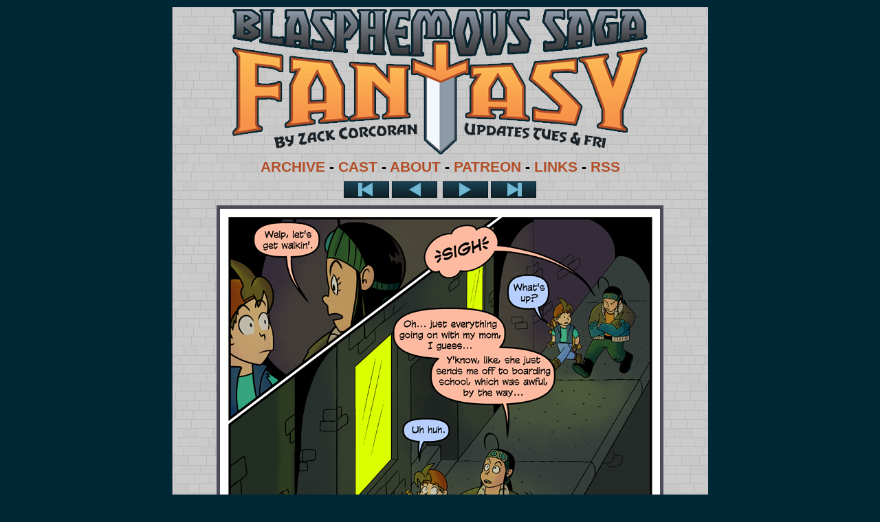

--- FILE ---
content_type: text/html; charset=UTF-8
request_url: https://www.bsfantasy-comic.com/comic/page-1017/
body_size: 8656
content:
<!DOCTYPE html>
<html xmlns="http://www.w3.org/1999/xhtml" lang="en-US"> 
<head>
	<!--Twitter Bullshit-->
		<meta name="viewport" content="width=device-width, initial-scale=1" />
		<meta name="twitter:card" content="summary_large_image">
		<meta name="twitter:site" content="@zcorcoran">
		<meta name="twitter:title" content="BLASPHEMOUS SAGA FANTASY - Page 1017">
		<meta name="twitter:description" content="The story of Seb, Lina, Ceris, and the Slime King, four heroes-in-training on a quest to save the Chroma Kingdom from the demented golemancer Grrg.">
		<meta name="twitter:image" content="https://www.bsfantasy-comic.com/wp-content/uploads/2021/12/2022-01-14-Page-1017.png"/>
	<!--Facebook Bullshit-->
		<meta property="og:type" content="website">
		<meta property="og:title" content="BLASPHEMOUS SAGA FANTASY - Page 1017">
		<meta property="og:site_name" content="Blasphemous Saga Fantasy">
		<meta property="og:url" content="https://www.bsfantasy-comic.com/comic/page-1017/">
		<meta property="og:description" content="The story of Seb, Lina, Ceris, and the Slime King, four heroes-in-training on a quest to save the Chroma Kingdom from the demented golemancer Grrg."/>
		<meta property="og:image" content="https://www.bsfantasy-comic.com/wp-content/uploads/2021/12/2022-01-14-Page-1017.png"/>
		<meta property="og:image:width" content="640" />
		<meta property="og:image:height" content="980" />
	<link rel="stylesheet" href="https://www.bsfantasy-comic.com/wp-content/themes/comicpress-BSF/style.css" type="text/css" media="screen" />
	<link rel="pingback" href="https://www.bsfantasy-comic.com/xmlrpc.php" />
	<meta name="ComicPress" content="4.4" />
<title>Page 1017 &#8211; BLASPHEMOUS SAGA FANTASY</title>
<meta name='robots' content='max-image-preview:large' />
<link rel="alternate" type="application/rss+xml" title="BLASPHEMOUS SAGA FANTASY &raquo; Feed" href="https://www.bsfantasy-comic.com/feed/" />
<link rel="alternate" type="application/rss+xml" title="BLASPHEMOUS SAGA FANTASY &raquo; Comments Feed" href="https://www.bsfantasy-comic.com/comments/feed/" />
<link rel="alternate" type="application/rss+xml" title="BLASPHEMOUS SAGA FANTASY &raquo; Page 1017 Comments Feed" href="https://www.bsfantasy-comic.com/comic/page-1017/feed/" />
<link rel="alternate" title="oEmbed (JSON)" type="application/json+oembed" href="https://www.bsfantasy-comic.com/wp-json/oembed/1.0/embed?url=https%3A%2F%2Fwww.bsfantasy-comic.com%2Fcomic%2Fpage-1017%2F" />
<link rel="alternate" title="oEmbed (XML)" type="text/xml+oembed" href="https://www.bsfantasy-comic.com/wp-json/oembed/1.0/embed?url=https%3A%2F%2Fwww.bsfantasy-comic.com%2Fcomic%2Fpage-1017%2F&#038;format=xml" />
<style id='wp-img-auto-sizes-contain-inline-css' type='text/css'>
img:is([sizes=auto i],[sizes^="auto," i]){contain-intrinsic-size:3000px 1500px}
/*# sourceURL=wp-img-auto-sizes-contain-inline-css */
</style>
<style id='wp-emoji-styles-inline-css' type='text/css'>

	img.wp-smiley, img.emoji {
		display: inline !important;
		border: none !important;
		box-shadow: none !important;
		height: 1em !important;
		width: 1em !important;
		margin: 0 0.07em !important;
		vertical-align: -0.1em !important;
		background: none !important;
		padding: 0 !important;
	}
/*# sourceURL=wp-emoji-styles-inline-css */
</style>
<style id='wp-block-library-inline-css' type='text/css'>
:root{--wp-block-synced-color:#7a00df;--wp-block-synced-color--rgb:122,0,223;--wp-bound-block-color:var(--wp-block-synced-color);--wp-editor-canvas-background:#ddd;--wp-admin-theme-color:#007cba;--wp-admin-theme-color--rgb:0,124,186;--wp-admin-theme-color-darker-10:#006ba1;--wp-admin-theme-color-darker-10--rgb:0,107,160.5;--wp-admin-theme-color-darker-20:#005a87;--wp-admin-theme-color-darker-20--rgb:0,90,135;--wp-admin-border-width-focus:2px}@media (min-resolution:192dpi){:root{--wp-admin-border-width-focus:1.5px}}.wp-element-button{cursor:pointer}:root .has-very-light-gray-background-color{background-color:#eee}:root .has-very-dark-gray-background-color{background-color:#313131}:root .has-very-light-gray-color{color:#eee}:root .has-very-dark-gray-color{color:#313131}:root .has-vivid-green-cyan-to-vivid-cyan-blue-gradient-background{background:linear-gradient(135deg,#00d084,#0693e3)}:root .has-purple-crush-gradient-background{background:linear-gradient(135deg,#34e2e4,#4721fb 50%,#ab1dfe)}:root .has-hazy-dawn-gradient-background{background:linear-gradient(135deg,#faaca8,#dad0ec)}:root .has-subdued-olive-gradient-background{background:linear-gradient(135deg,#fafae1,#67a671)}:root .has-atomic-cream-gradient-background{background:linear-gradient(135deg,#fdd79a,#004a59)}:root .has-nightshade-gradient-background{background:linear-gradient(135deg,#330968,#31cdcf)}:root .has-midnight-gradient-background{background:linear-gradient(135deg,#020381,#2874fc)}:root{--wp--preset--font-size--normal:16px;--wp--preset--font-size--huge:42px}.has-regular-font-size{font-size:1em}.has-larger-font-size{font-size:2.625em}.has-normal-font-size{font-size:var(--wp--preset--font-size--normal)}.has-huge-font-size{font-size:var(--wp--preset--font-size--huge)}.has-text-align-center{text-align:center}.has-text-align-left{text-align:left}.has-text-align-right{text-align:right}.has-fit-text{white-space:nowrap!important}#end-resizable-editor-section{display:none}.aligncenter{clear:both}.items-justified-left{justify-content:flex-start}.items-justified-center{justify-content:center}.items-justified-right{justify-content:flex-end}.items-justified-space-between{justify-content:space-between}.screen-reader-text{border:0;clip-path:inset(50%);height:1px;margin:-1px;overflow:hidden;padding:0;position:absolute;width:1px;word-wrap:normal!important}.screen-reader-text:focus{background-color:#ddd;clip-path:none;color:#444;display:block;font-size:1em;height:auto;left:5px;line-height:normal;padding:15px 23px 14px;text-decoration:none;top:5px;width:auto;z-index:100000}html :where(.has-border-color){border-style:solid}html :where([style*=border-top-color]){border-top-style:solid}html :where([style*=border-right-color]){border-right-style:solid}html :where([style*=border-bottom-color]){border-bottom-style:solid}html :where([style*=border-left-color]){border-left-style:solid}html :where([style*=border-width]){border-style:solid}html :where([style*=border-top-width]){border-top-style:solid}html :where([style*=border-right-width]){border-right-style:solid}html :where([style*=border-bottom-width]){border-bottom-style:solid}html :where([style*=border-left-width]){border-left-style:solid}html :where(img[class*=wp-image-]){height:auto;max-width:100%}:where(figure){margin:0 0 1em}html :where(.is-position-sticky){--wp-admin--admin-bar--position-offset:var(--wp-admin--admin-bar--height,0px)}@media screen and (max-width:600px){html :where(.is-position-sticky){--wp-admin--admin-bar--position-offset:0px}}

/*# sourceURL=wp-block-library-inline-css */
</style><style id='global-styles-inline-css' type='text/css'>
:root{--wp--preset--aspect-ratio--square: 1;--wp--preset--aspect-ratio--4-3: 4/3;--wp--preset--aspect-ratio--3-4: 3/4;--wp--preset--aspect-ratio--3-2: 3/2;--wp--preset--aspect-ratio--2-3: 2/3;--wp--preset--aspect-ratio--16-9: 16/9;--wp--preset--aspect-ratio--9-16: 9/16;--wp--preset--color--black: #000000;--wp--preset--color--cyan-bluish-gray: #abb8c3;--wp--preset--color--white: #ffffff;--wp--preset--color--pale-pink: #f78da7;--wp--preset--color--vivid-red: #cf2e2e;--wp--preset--color--luminous-vivid-orange: #ff6900;--wp--preset--color--luminous-vivid-amber: #fcb900;--wp--preset--color--light-green-cyan: #7bdcb5;--wp--preset--color--vivid-green-cyan: #00d084;--wp--preset--color--pale-cyan-blue: #8ed1fc;--wp--preset--color--vivid-cyan-blue: #0693e3;--wp--preset--color--vivid-purple: #9b51e0;--wp--preset--gradient--vivid-cyan-blue-to-vivid-purple: linear-gradient(135deg,rgb(6,147,227) 0%,rgb(155,81,224) 100%);--wp--preset--gradient--light-green-cyan-to-vivid-green-cyan: linear-gradient(135deg,rgb(122,220,180) 0%,rgb(0,208,130) 100%);--wp--preset--gradient--luminous-vivid-amber-to-luminous-vivid-orange: linear-gradient(135deg,rgb(252,185,0) 0%,rgb(255,105,0) 100%);--wp--preset--gradient--luminous-vivid-orange-to-vivid-red: linear-gradient(135deg,rgb(255,105,0) 0%,rgb(207,46,46) 100%);--wp--preset--gradient--very-light-gray-to-cyan-bluish-gray: linear-gradient(135deg,rgb(238,238,238) 0%,rgb(169,184,195) 100%);--wp--preset--gradient--cool-to-warm-spectrum: linear-gradient(135deg,rgb(74,234,220) 0%,rgb(151,120,209) 20%,rgb(207,42,186) 40%,rgb(238,44,130) 60%,rgb(251,105,98) 80%,rgb(254,248,76) 100%);--wp--preset--gradient--blush-light-purple: linear-gradient(135deg,rgb(255,206,236) 0%,rgb(152,150,240) 100%);--wp--preset--gradient--blush-bordeaux: linear-gradient(135deg,rgb(254,205,165) 0%,rgb(254,45,45) 50%,rgb(107,0,62) 100%);--wp--preset--gradient--luminous-dusk: linear-gradient(135deg,rgb(255,203,112) 0%,rgb(199,81,192) 50%,rgb(65,88,208) 100%);--wp--preset--gradient--pale-ocean: linear-gradient(135deg,rgb(255,245,203) 0%,rgb(182,227,212) 50%,rgb(51,167,181) 100%);--wp--preset--gradient--electric-grass: linear-gradient(135deg,rgb(202,248,128) 0%,rgb(113,206,126) 100%);--wp--preset--gradient--midnight: linear-gradient(135deg,rgb(2,3,129) 0%,rgb(40,116,252) 100%);--wp--preset--font-size--small: 13px;--wp--preset--font-size--medium: 20px;--wp--preset--font-size--large: 36px;--wp--preset--font-size--x-large: 42px;--wp--preset--spacing--20: 0.44rem;--wp--preset--spacing--30: 0.67rem;--wp--preset--spacing--40: 1rem;--wp--preset--spacing--50: 1.5rem;--wp--preset--spacing--60: 2.25rem;--wp--preset--spacing--70: 3.38rem;--wp--preset--spacing--80: 5.06rem;--wp--preset--shadow--natural: 6px 6px 9px rgba(0, 0, 0, 0.2);--wp--preset--shadow--deep: 12px 12px 50px rgba(0, 0, 0, 0.4);--wp--preset--shadow--sharp: 6px 6px 0px rgba(0, 0, 0, 0.2);--wp--preset--shadow--outlined: 6px 6px 0px -3px rgb(255, 255, 255), 6px 6px rgb(0, 0, 0);--wp--preset--shadow--crisp: 6px 6px 0px rgb(0, 0, 0);}:where(.is-layout-flex){gap: 0.5em;}:where(.is-layout-grid){gap: 0.5em;}body .is-layout-flex{display: flex;}.is-layout-flex{flex-wrap: wrap;align-items: center;}.is-layout-flex > :is(*, div){margin: 0;}body .is-layout-grid{display: grid;}.is-layout-grid > :is(*, div){margin: 0;}:where(.wp-block-columns.is-layout-flex){gap: 2em;}:where(.wp-block-columns.is-layout-grid){gap: 2em;}:where(.wp-block-post-template.is-layout-flex){gap: 1.25em;}:where(.wp-block-post-template.is-layout-grid){gap: 1.25em;}.has-black-color{color: var(--wp--preset--color--black) !important;}.has-cyan-bluish-gray-color{color: var(--wp--preset--color--cyan-bluish-gray) !important;}.has-white-color{color: var(--wp--preset--color--white) !important;}.has-pale-pink-color{color: var(--wp--preset--color--pale-pink) !important;}.has-vivid-red-color{color: var(--wp--preset--color--vivid-red) !important;}.has-luminous-vivid-orange-color{color: var(--wp--preset--color--luminous-vivid-orange) !important;}.has-luminous-vivid-amber-color{color: var(--wp--preset--color--luminous-vivid-amber) !important;}.has-light-green-cyan-color{color: var(--wp--preset--color--light-green-cyan) !important;}.has-vivid-green-cyan-color{color: var(--wp--preset--color--vivid-green-cyan) !important;}.has-pale-cyan-blue-color{color: var(--wp--preset--color--pale-cyan-blue) !important;}.has-vivid-cyan-blue-color{color: var(--wp--preset--color--vivid-cyan-blue) !important;}.has-vivid-purple-color{color: var(--wp--preset--color--vivid-purple) !important;}.has-black-background-color{background-color: var(--wp--preset--color--black) !important;}.has-cyan-bluish-gray-background-color{background-color: var(--wp--preset--color--cyan-bluish-gray) !important;}.has-white-background-color{background-color: var(--wp--preset--color--white) !important;}.has-pale-pink-background-color{background-color: var(--wp--preset--color--pale-pink) !important;}.has-vivid-red-background-color{background-color: var(--wp--preset--color--vivid-red) !important;}.has-luminous-vivid-orange-background-color{background-color: var(--wp--preset--color--luminous-vivid-orange) !important;}.has-luminous-vivid-amber-background-color{background-color: var(--wp--preset--color--luminous-vivid-amber) !important;}.has-light-green-cyan-background-color{background-color: var(--wp--preset--color--light-green-cyan) !important;}.has-vivid-green-cyan-background-color{background-color: var(--wp--preset--color--vivid-green-cyan) !important;}.has-pale-cyan-blue-background-color{background-color: var(--wp--preset--color--pale-cyan-blue) !important;}.has-vivid-cyan-blue-background-color{background-color: var(--wp--preset--color--vivid-cyan-blue) !important;}.has-vivid-purple-background-color{background-color: var(--wp--preset--color--vivid-purple) !important;}.has-black-border-color{border-color: var(--wp--preset--color--black) !important;}.has-cyan-bluish-gray-border-color{border-color: var(--wp--preset--color--cyan-bluish-gray) !important;}.has-white-border-color{border-color: var(--wp--preset--color--white) !important;}.has-pale-pink-border-color{border-color: var(--wp--preset--color--pale-pink) !important;}.has-vivid-red-border-color{border-color: var(--wp--preset--color--vivid-red) !important;}.has-luminous-vivid-orange-border-color{border-color: var(--wp--preset--color--luminous-vivid-orange) !important;}.has-luminous-vivid-amber-border-color{border-color: var(--wp--preset--color--luminous-vivid-amber) !important;}.has-light-green-cyan-border-color{border-color: var(--wp--preset--color--light-green-cyan) !important;}.has-vivid-green-cyan-border-color{border-color: var(--wp--preset--color--vivid-green-cyan) !important;}.has-pale-cyan-blue-border-color{border-color: var(--wp--preset--color--pale-cyan-blue) !important;}.has-vivid-cyan-blue-border-color{border-color: var(--wp--preset--color--vivid-cyan-blue) !important;}.has-vivid-purple-border-color{border-color: var(--wp--preset--color--vivid-purple) !important;}.has-vivid-cyan-blue-to-vivid-purple-gradient-background{background: var(--wp--preset--gradient--vivid-cyan-blue-to-vivid-purple) !important;}.has-light-green-cyan-to-vivid-green-cyan-gradient-background{background: var(--wp--preset--gradient--light-green-cyan-to-vivid-green-cyan) !important;}.has-luminous-vivid-amber-to-luminous-vivid-orange-gradient-background{background: var(--wp--preset--gradient--luminous-vivid-amber-to-luminous-vivid-orange) !important;}.has-luminous-vivid-orange-to-vivid-red-gradient-background{background: var(--wp--preset--gradient--luminous-vivid-orange-to-vivid-red) !important;}.has-very-light-gray-to-cyan-bluish-gray-gradient-background{background: var(--wp--preset--gradient--very-light-gray-to-cyan-bluish-gray) !important;}.has-cool-to-warm-spectrum-gradient-background{background: var(--wp--preset--gradient--cool-to-warm-spectrum) !important;}.has-blush-light-purple-gradient-background{background: var(--wp--preset--gradient--blush-light-purple) !important;}.has-blush-bordeaux-gradient-background{background: var(--wp--preset--gradient--blush-bordeaux) !important;}.has-luminous-dusk-gradient-background{background: var(--wp--preset--gradient--luminous-dusk) !important;}.has-pale-ocean-gradient-background{background: var(--wp--preset--gradient--pale-ocean) !important;}.has-electric-grass-gradient-background{background: var(--wp--preset--gradient--electric-grass) !important;}.has-midnight-gradient-background{background: var(--wp--preset--gradient--midnight) !important;}.has-small-font-size{font-size: var(--wp--preset--font-size--small) !important;}.has-medium-font-size{font-size: var(--wp--preset--font-size--medium) !important;}.has-large-font-size{font-size: var(--wp--preset--font-size--large) !important;}.has-x-large-font-size{font-size: var(--wp--preset--font-size--x-large) !important;}
/*# sourceURL=global-styles-inline-css */
</style>

<style id='classic-theme-styles-inline-css' type='text/css'>
/*! This file is auto-generated */
.wp-block-button__link{color:#fff;background-color:#32373c;border-radius:9999px;box-shadow:none;text-decoration:none;padding:calc(.667em + 2px) calc(1.333em + 2px);font-size:1.125em}.wp-block-file__button{background:#32373c;color:#fff;text-decoration:none}
/*# sourceURL=/wp-includes/css/classic-themes.min.css */
</style>
<link rel='stylesheet' id='comiceasel-style-css' href='https://www.bsfantasy-comic.com/wp-content/plugins/comic-easel/css/comiceasel.css?ver=6.9' type='text/css' media='all' />
<link rel='stylesheet' id='comiceasel-navstyle-css' href='https://www.bsfantasy-comic.com/wp-content/themes/comicpress-BSF/images/nav/bsf-nav/navstyle.css?ver=6.9' type='text/css' media='all' />
<script type="text/javascript" src="https://www.bsfantasy-comic.com/wp-includes/js/jquery/jquery.min.js?ver=3.7.1" id="jquery-core-js"></script>
<script type="text/javascript" src="https://www.bsfantasy-comic.com/wp-includes/js/jquery/jquery-migrate.min.js?ver=3.4.1" id="jquery-migrate-js"></script>
<script type="text/javascript" src="https://www.bsfantasy-comic.com/wp-content/themes/comicpress/js/ddsmoothmenu.js?ver=6.9" id="ddsmoothmenu_js-js"></script>
<script type="text/javascript" src="https://www.bsfantasy-comic.com/wp-content/themes/comicpress/js/menubar.js?ver=6.9" id="menubar_js-js"></script>
<link rel="https://api.w.org/" href="https://www.bsfantasy-comic.com/wp-json/" /><link rel="EditURI" type="application/rsd+xml" title="RSD" href="https://www.bsfantasy-comic.com/xmlrpc.php?rsd" />
<meta name="generator" content="WordPress 6.9" />
<link rel="canonical" href="https://www.bsfantasy-comic.com/comic/page-1017/" />
<link rel='shortlink' href='https://www.bsfantasy-comic.com/?p=2728' />

		<!-- GA Google Analytics @ https://m0n.co/ga -->
		<script async src="https://www.googletagmanager.com/gtag/js?id=UA-20636519-2"></script>
		<script>
			window.dataLayer = window.dataLayer || [];
			function gtag(){dataLayer.push(arguments);}
			gtag('js', new Date());
			gtag('config', 'UA-20636519-2');
		</script>

	<meta name="Comic-Easel" content="1.15" />
<meta name="Referrer" content="" />
<meta property="og:image" content="https://www.bsfantasy-comic.com/wp-content/uploads/2021/12/2022-01-14-Page-1017.png" />
<!--Customizer CSS-->
<style type="text/css">
	#page { width: 780px; max-width: 780px; }
	#add-width { width: 0px; }
	#content-column { width: 780px; max-width: 100%; }
	#sidebar-right { width: 204px; }
	#sidebar-left { width: 204px; }
	.comic-nav a:link, .comic-nav a:visited { color: #FFFFFF!important; }
	.comic-nav a:hover { color: #F00!important; }
</style>
<!--/Customizer CSS-->
      <style type="text/css" id="custom-background-css">
body.custom-background { background-color: #002735; }
</style>
			<style type="text/css" id="wp-custom-css">
			#page {
    width: 100%;
}

#header {
    width:100%;
}

#content-column {
    width: 100%;
}

#sidebar-left {
    width: 100%;
    max-width: 204px
}		</style>
		</head>

<body class="wp-singular comic-template-default single single-comic postid-2728 custom-background wp-theme-comicpress wp-child-theme-comicpress-BSF user-guest chrome single-author-zcorcoran pm day sun layout-ncl scheme-none story-chapter25">
<!--
<div style="background-color:white">
<b><font-color: "red">DYNAMIC CONTENT DEBUG CRAP</font></b><br/>
<b>TITLE IS:</b> BLASPHEMOUS SAGA FANTASY - Page 1017<br/>
<b>URL IS:</b> https://www.bsfantasy-comic.com/comic/page-1017/<br/>
<b>COMIC IMAGE URL IS:</b> https://www.bsfantasy-comic.com/wp-content/uploads/2021/12/2022-01-14-Page-1017.png <br/>
</div>
-->
<div id="page-wrap">
	<div id="page">
		<header id="header">
						<div id="logo-container"><a href="http://www.bsfantasy-comic.com"><img src="http://www.bsfantasy-comic.com/img/headerlogo2019.png" alt="" /></a></div>
			<div class="clear"></div>
			<div id="menubar-wrapper">
				<a href="http://www.bsfantasy-comic.com/story-archive/">ARCHIVE</a> - <a href="http://www.bsfantasy-comic.com/cast/">CAST</a> - <a href="http://www.bsfantasy-comic.com/about/">ABOUT</a> - <a href="https://www.patreon.com/bsfcomic">PATREON</a> - <a href="http://www.bsfantasy-comic.com/links/">LINKS<a> - <a href="http://www.bsfantasy-comic.com/feed/">RSS</a>
			</div>
		</header>

<div id="content-wrapper">
	
					<div id="comic-wrap" class="comic-id-2728">
				<div id="comic-head">
									</div>
						<div id="sidebar-over-comic" class="sidebar">
					<div class="comic_navi_wrapper">
		<table class="comic_navi">
						<tr>
		<td class="comic_navi_left">
						<a href="https://www.bsfantasy-comic.com/comic/page-0-2/" class="navi navi-first" title=""></a>
							<a href="https://www.bsfantasy-comic.com/comic/page-1016/" class="navi comic-nav-previous navi-prev" title=""></a>
					</td>
		<td class="comic_navi_center">
				</td>
		<td class="comic_navi_right">
						<a href="https://www.bsfantasy-comic.com/comic/page-1018/" class="navi comic-nav-next navi-next" title="Next &gt;">Next &gt;</a>
								<a href="https://www.bsfantasy-comic.com/comic/page-1414/" class="navi navi-last" title="Last &gt;&gt;">Last &gt;&gt;</a>                  
									</td>
		</tr>
				</table>
		</div>
				</div>
					<div class="comic-table">	
										<div id="comic">
						<a href="https://www.bsfantasy-comic.com/comic/page-1018/" alt="Page 1017" title="Page 1017" ><img src="https://www.bsfantasy-comic.com/wp-content/uploads/2021/12/2022-01-14-Page-1017.png" alt="Page 1017" title="Page 1017"   /></a>					</div>
									</div>				
						<div id="sidebar-under-comic" class="sidebar">
					<div class="comic_navi_wrapper">
		<table class="comic_navi">
						<tr>
		<td class="comic_navi_left">
						<a href="https://www.bsfantasy-comic.com/comic/page-0-2/" class="navi navi-first" title=""></a>
							<a href="https://www.bsfantasy-comic.com/comic/page-1016/" class="navi comic-nav-previous navi-prev" title=""></a>
					</td>
		<td class="comic_navi_center">
				</td>
		<td class="comic_navi_right">
						<a href="https://www.bsfantasy-comic.com/comic/page-1018/" class="navi comic-nav-next navi-next" title="Next &gt;">Next &gt;</a>
								<a href="https://www.bsfantasy-comic.com/comic/page-1414/" class="navi navi-last" title="Last &gt;&gt;">Last &gt;&gt;</a>                  
									</td>
		</tr>
				</table>
		</div>
		<div id="ceo_comic_archive_dropdown_widget-4" class="widget ceo_comic_archive_dropdown_widget">
<div class="widget-head"></div>
<div class="widget-content">
<form id="chapter-select" class="chapter-select" method="get">
<select  name='chapter' id='chapter' class='postform' onchange="document.location.href=this.options[this.selectedIndex].value;">
	<option value='0' selected='selected'>Select Chapter</option>
	<option class="level-0" value="https://www.bsfantasy-comic.com/chapter/blasphemous-saga-fantasy/">Blasphemous Saga Fantasy&nbsp;&nbsp;(1409)</option>
	<option class="level-0" value="https://www.bsfantasy-comic.com/chapter/prologue/">Prologue&nbsp;&nbsp;(1)</option>
	<option class="level-0" value="https://www.bsfantasy-comic.com/chapter/chapter1/">Chapter 1&nbsp;&nbsp;(11)</option>
	<option class="level-0" value="https://www.bsfantasy-comic.com/chapter/chapter2/">Chapter 2&nbsp;&nbsp;(11)</option>
	<option class="level-0" value="https://www.bsfantasy-comic.com/chapter/chapter3/">Chapter 3&nbsp;&nbsp;(9)</option>
	<option class="level-0" value="https://www.bsfantasy-comic.com/chapter/chapter4/">Chapter 4&nbsp;&nbsp;(21)</option>
	<option class="level-0" value="https://www.bsfantasy-comic.com/chapter/chapter5/">Chapter 5&nbsp;&nbsp;(10)</option>
	<option class="level-0" value="https://www.bsfantasy-comic.com/chapter/chapter6/">Chapter 6&nbsp;&nbsp;(8)</option>
	<option class="level-0" value="https://www.bsfantasy-comic.com/chapter/chapter7/">Chapter 7&nbsp;&nbsp;(10)</option>
	<option class="level-0" value="https://www.bsfantasy-comic.com/chapter/chapter8/">Chapter 8&nbsp;&nbsp;(21)</option>
	<option class="level-0" value="https://www.bsfantasy-comic.com/chapter/chapter9/">Chapter 9&nbsp;&nbsp;(35)</option>
	<option class="level-0" value="https://www.bsfantasy-comic.com/chapter/chapter10/">Chapter 10&nbsp;&nbsp;(35)</option>
	<option class="level-0" value="https://www.bsfantasy-comic.com/chapter/chapter11/">Chapter 11&nbsp;&nbsp;(30)</option>
	<option class="level-0" value="https://www.bsfantasy-comic.com/chapter/chapter12/">Chapter 12&nbsp;&nbsp;(31)</option>
	<option class="level-0" value="https://www.bsfantasy-comic.com/chapter/chapter13/">Chapter 13&nbsp;&nbsp;(46)</option>
	<option class="level-0" value="https://www.bsfantasy-comic.com/chapter/chapter14/">Chapter 14&nbsp;&nbsp;(33)</option>
	<option class="level-0" value="https://www.bsfantasy-comic.com/chapter/chapter15/">Chapter 15&nbsp;&nbsp;(40)</option>
	<option class="level-0" value="https://www.bsfantasy-comic.com/chapter/chapter16/">Chapter 16&nbsp;&nbsp;(57)</option>
	<option class="level-0" value="https://www.bsfantasy-comic.com/chapter/chapter17/">Chapter 17&nbsp;&nbsp;(48)</option>
	<option class="level-0" value="https://www.bsfantasy-comic.com/chapter/chapter18/">Chapter 18&nbsp;&nbsp;(32)</option>
	<option class="level-0" value="https://www.bsfantasy-comic.com/chapter/chapter19/">Chapter 19&nbsp;&nbsp;(45)</option>
	<option class="level-0" value="https://www.bsfantasy-comic.com/chapter/chapter20/">Chapter 20&nbsp;&nbsp;(112)</option>
	<option class="level-0" value="https://www.bsfantasy-comic.com/chapter/chapter21/">Chapter 21&nbsp;&nbsp;(57)</option>
	<option class="level-0" value="https://www.bsfantasy-comic.com/chapter/chapter22/">Chapter 22&nbsp;&nbsp;(32)</option>
	<option class="level-0" value="https://www.bsfantasy-comic.com/chapter/chapter23/">Chapter 23&nbsp;&nbsp;(173)</option>
	<option class="level-0" value="https://www.bsfantasy-comic.com/chapter/chapter24/">Chapter 24&nbsp;&nbsp;(60)</option>
	<option class="level-0" value="https://www.bsfantasy-comic.com/chapter/chapter25/">Chapter 25&nbsp;&nbsp;(74)</option>
	<option class="level-0" value="https://www.bsfantasy-comic.com/chapter/chapter26/">Chapter 26&nbsp;&nbsp;(112)</option>
	<option class="level-0" value="https://www.bsfantasy-comic.com/chapter/chapter27/">Chapter 27&nbsp;&nbsp;(214)</option>
	<option class="level-0" value="https://www.bsfantasy-comic.com/chapter/chapter-28/">Chapter 28&nbsp;&nbsp;(38)</option>
</select>
	<noscript>
		<input type="submit" value="View" />
	</noscript>
</form>
</div>
<div class="clear"></div>
<div class="widget-foot"></div>
</div>
		</div>
					<div id="comic-foot">
									</div>
				<div class="clear"></div>
			</div>
			
	<div id="subcontent-wrapper">
		<div id="content-column">
			<div id="content" class="narrowcolumn">		
				<article id="post-2728" class="post-2728 comic type-comic status-publish has-post-thumbnail hentry chapters-chapter25 uentry postonpage-1 odd post-author-zcorcoran">
	<div class="post-content">
				<div class="post-info">
			<h2 class="post-title">Page 1017</h2>
			<div class="post-text">
				<span class="post-author">by <a href="https://www.bsfantasy-comic.com/author/zcorcoran/" rel="author">Zack</a></span>
<span class="posted-on">on&nbsp;</span><span class="post-date">January 14, 2022</span>
<span class="posted-at">at&nbsp;</span><span class="post-time">12:01 am</span>
<div class="comic-post-info"><div class="comic-chapter">Chapter: <a href="https://www.bsfantasy-comic.com/chapter/chapter25/" rel="tag">Chapter 25</a></div></div>			</div>
			<div class="clear"></div>
		</div>
		<div class="clear"></div>
		<div class="entry">
			<p>Mom trouble.</p>
			<div class="clear"></div>
		</div>
		<div class="post-extras">
			<div class="post-tags"></div>
			<div class="clear"></div>
		</div>
			</div>
</article>
<div id="comment-wrapper">
	<div class="commentsrsslink"><a href="https://www.bsfantasy-comic.com/comic/page-1017/feed/">Comments RSS</a></div>
	<h4 id="comments">Discussion &not;</h4>
<div class="comment-wrapper-respond">
		<div id="respond" class="comment-respond">
		<h3 id="reply-title" class="comment-reply-title">Comment &not; <small><a rel="nofollow" id="cancel-comment-reply-link" href="/comic/page-1017/#respond" style="display:none;">Cancel reply</a></small></h3><form action="https://www.bsfantasy-comic.com/wp-comments-post.php" method="post" id="commentform" class="comment-form"><p class="comment-notes"><span id="email-notes">Your email address will not be published.</span> <span class="required-field-message">Required fields are marked <span class="required">*</span></span></p><p class="comment-form-comment"><textarea id="comment" name="comment" class="comment-textarea"></textarea></p><p class="comment-form-author"><input id="author" name="author" type="text" value="" size="30" /> <label for="author"><small>*NAME</small></label></p>
<p class="comment-form-email"><input id="email" name="email" type="text" value="" size="30" /> <label for="email">*EMAIL<small> &mdash; <a href="https://gravatar.com">Get a Gravatar</a></small></label></p>
<p class="comment-form-url"><input id="url" name="url" type="text" value="" size="30" /> <label for="url">Website URL</label></p>
<p class="form-submit"><input name="submit" type="submit" id="submit" class="submit" value="Post Comment" /> <input type='hidden' name='comment_post_ID' value='2728' id='comment_post_ID' />
<input type='hidden' name='comment_parent' id='comment_parent' value='0' />
</p><p style="display: none;"><input type="hidden" id="akismet_comment_nonce" name="akismet_comment_nonce" value="80bacb2259" /></p><p style="display: none !important;" class="akismet-fields-container" data-prefix="ak_"><label>&#916;<textarea name="ak_hp_textarea" cols="45" rows="8" maxlength="100"></textarea></label><input type="hidden" id="ak_js_1" name="ak_js" value="182"/><script>document.getElementById( "ak_js_1" ).setAttribute( "value", ( new Date() ).getTime() );</script></p></form>	</div><!-- #respond -->
		</div>
</div>
								</div>
		</div>
		<div class="clear"></div>
	</div>
</div>
		<footer id="footer">
				<div id="footer-sidebar-wrapper">
				<div id="sidebar-footer" class="sidebar">
			<div id="block-2" class="widget widget_block">
<div class="widget-content">
This comic is a work of fiction. Any resemblance to actual events, locales, or persons (living or dead) is entirely coincidental. That being said, if this resembles your actual life in any way, I hope it's at least the cool, fun stuff.</div>
<div class="clear"></div>
</div>
			<div class="clear"></div>
		</div>
			</div>
		<div class="clear"></div>
		<div id="footer-menubar-wrapper">
						<div class="clear"></div>
		</div>
		<p class="copyright-info">
&copy;2010-2026 <a href="https://www.bsfantasy-comic.com">BLASPHEMOUS SAGA FANTASY</a> <span class="footer-pipe">|</span> Powered by <a href="http://wordpress.org/">WordPress</a> with <a href="http://frumph.net">ComicPress</a>
<span class="footer-subscribe"><span class="footer-pipe">|</span> Subscribe: <a href="https://www.bsfantasy-comic.com/feed/">RSS</a>
</span>
<span class="footer-uptotop"><span class="footer-pipe">|</span> <a href="" onclick="scrollup(); return false;">Back to Top &uarr;</a></span>
</p>
			</footer>	
		</div> <!-- // #page -->
</div> <!-- / #page-wrap -->
<script type="speculationrules">
{"prefetch":[{"source":"document","where":{"and":[{"href_matches":"/*"},{"not":{"href_matches":["/wp-*.php","/wp-admin/*","/wp-content/uploads/*","/wp-content/*","/wp-content/plugins/*","/wp-content/themes/comicpress-BSF/*","/wp-content/themes/comicpress/*","/*\\?(.+)"]}},{"not":{"selector_matches":"a[rel~=\"nofollow\"]"}},{"not":{"selector_matches":".no-prefetch, .no-prefetch a"}}]},"eagerness":"conservative"}]}
</script>
<script type="text/javascript" src="https://www.bsfantasy-comic.com/wp-content/plugins/comic-easel/js/keynav.js" id="ceo_keynav-js"></script>
<script type="text/javascript" src="https://www.bsfantasy-comic.com/wp-includes/js/comment-reply.min.js?ver=6.9" id="comment-reply-js" async="async" data-wp-strategy="async" fetchpriority="low"></script>
<script type="text/javascript" src="https://www.bsfantasy-comic.com/wp-content/themes/comicpress/js/scroll.js" id="comicpress_scroll-js"></script>
<script type="text/javascript" src="https://www.bsfantasy-comic.com/wp-content/themes/comicpress/js/cvi_text_lib.js" id="themetricks_historic1-js"></script>
<script type="text/javascript" src="https://www.bsfantasy-comic.com/wp-content/themes/comicpress/js/instant.js" id="themetricks_historic2-js"></script>
<script defer type="text/javascript" src="https://www.bsfantasy-comic.com/wp-content/plugins/akismet/_inc/akismet-frontend.js?ver=1764873021" id="akismet-frontend-js"></script>
<script id="wp-emoji-settings" type="application/json">
{"baseUrl":"https://s.w.org/images/core/emoji/17.0.2/72x72/","ext":".png","svgUrl":"https://s.w.org/images/core/emoji/17.0.2/svg/","svgExt":".svg","source":{"concatemoji":"https://www.bsfantasy-comic.com/wp-includes/js/wp-emoji-release.min.js?ver=6.9"}}
</script>
<script type="module">
/* <![CDATA[ */
/*! This file is auto-generated */
const a=JSON.parse(document.getElementById("wp-emoji-settings").textContent),o=(window._wpemojiSettings=a,"wpEmojiSettingsSupports"),s=["flag","emoji"];function i(e){try{var t={supportTests:e,timestamp:(new Date).valueOf()};sessionStorage.setItem(o,JSON.stringify(t))}catch(e){}}function c(e,t,n){e.clearRect(0,0,e.canvas.width,e.canvas.height),e.fillText(t,0,0);t=new Uint32Array(e.getImageData(0,0,e.canvas.width,e.canvas.height).data);e.clearRect(0,0,e.canvas.width,e.canvas.height),e.fillText(n,0,0);const a=new Uint32Array(e.getImageData(0,0,e.canvas.width,e.canvas.height).data);return t.every((e,t)=>e===a[t])}function p(e,t){e.clearRect(0,0,e.canvas.width,e.canvas.height),e.fillText(t,0,0);var n=e.getImageData(16,16,1,1);for(let e=0;e<n.data.length;e++)if(0!==n.data[e])return!1;return!0}function u(e,t,n,a){switch(t){case"flag":return n(e,"\ud83c\udff3\ufe0f\u200d\u26a7\ufe0f","\ud83c\udff3\ufe0f\u200b\u26a7\ufe0f")?!1:!n(e,"\ud83c\udde8\ud83c\uddf6","\ud83c\udde8\u200b\ud83c\uddf6")&&!n(e,"\ud83c\udff4\udb40\udc67\udb40\udc62\udb40\udc65\udb40\udc6e\udb40\udc67\udb40\udc7f","\ud83c\udff4\u200b\udb40\udc67\u200b\udb40\udc62\u200b\udb40\udc65\u200b\udb40\udc6e\u200b\udb40\udc67\u200b\udb40\udc7f");case"emoji":return!a(e,"\ud83e\u1fac8")}return!1}function f(e,t,n,a){let r;const o=(r="undefined"!=typeof WorkerGlobalScope&&self instanceof WorkerGlobalScope?new OffscreenCanvas(300,150):document.createElement("canvas")).getContext("2d",{willReadFrequently:!0}),s=(o.textBaseline="top",o.font="600 32px Arial",{});return e.forEach(e=>{s[e]=t(o,e,n,a)}),s}function r(e){var t=document.createElement("script");t.src=e,t.defer=!0,document.head.appendChild(t)}a.supports={everything:!0,everythingExceptFlag:!0},new Promise(t=>{let n=function(){try{var e=JSON.parse(sessionStorage.getItem(o));if("object"==typeof e&&"number"==typeof e.timestamp&&(new Date).valueOf()<e.timestamp+604800&&"object"==typeof e.supportTests)return e.supportTests}catch(e){}return null}();if(!n){if("undefined"!=typeof Worker&&"undefined"!=typeof OffscreenCanvas&&"undefined"!=typeof URL&&URL.createObjectURL&&"undefined"!=typeof Blob)try{var e="postMessage("+f.toString()+"("+[JSON.stringify(s),u.toString(),c.toString(),p.toString()].join(",")+"));",a=new Blob([e],{type:"text/javascript"});const r=new Worker(URL.createObjectURL(a),{name:"wpTestEmojiSupports"});return void(r.onmessage=e=>{i(n=e.data),r.terminate(),t(n)})}catch(e){}i(n=f(s,u,c,p))}t(n)}).then(e=>{for(const n in e)a.supports[n]=e[n],a.supports.everything=a.supports.everything&&a.supports[n],"flag"!==n&&(a.supports.everythingExceptFlag=a.supports.everythingExceptFlag&&a.supports[n]);var t;a.supports.everythingExceptFlag=a.supports.everythingExceptFlag&&!a.supports.flag,a.supports.everything||((t=a.source||{}).concatemoji?r(t.concatemoji):t.wpemoji&&t.twemoji&&(r(t.twemoji),r(t.wpemoji)))});
//# sourceURL=https://www.bsfantasy-comic.com/wp-includes/js/wp-emoji-loader.min.js
/* ]]> */
</script>
</body>
</html>